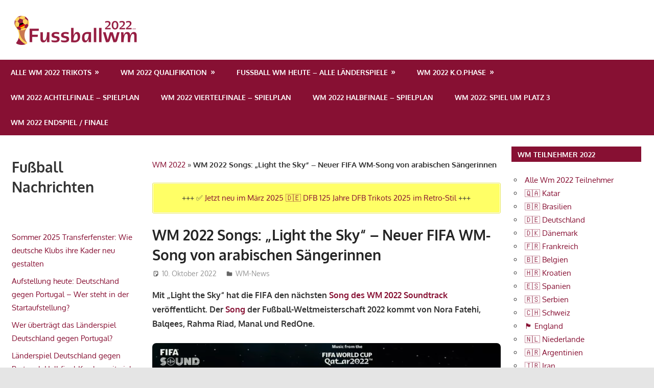

--- FILE ---
content_type: text/css
request_url: https://www.fussballwm2022.com/wp-content/cache/min/1/wp-content/plugins/gambit-pro/assets/css/gambit-pro.css?ver=1766000332
body_size: 2373
content:
:root{--header-bar-background-color:#1585b5;--header-bar-link-color:#fff;--header-bar-link-hover-color:rgba(255, 255, 255, 0.5);--header-bar-link-bg-color:rgba(0, 0, 0, 0.1);--header-bar-border-color:rgba(255, 255, 255, 0.1);--footer-light-background-color:rgba(255, 255, 255, 0.1);--footer-medium-background-color:rgba(255, 255, 255, 0.2)}.header-bar-wrap{position:relative;padding:0 .5em;background-color:#1585b5;background-color:var(--header-bar-background-color);color:#fff;color:var(--header-bar-link-color)}.header-bar{display:flex;flex-wrap:wrap}.header-bar .social-icons-navigation{order:2;margin-left:auto}.secondary-navigation{position:relative;width:100%;order:3}.top-navigation ul,.top-navigation .menu-item-has-children>a>.icon,.top-navigation ul a>.icon{display:none}.top-navigation.toggled-on>ul.menu{display:block}.secondary-menu-toggle{display:flex;margin:0;padding:.75em;border:none;background:none;color:#fff;color:var(--header-bar-link-color);text-decoration:none;font-size:13px;font-size:.8125rem;font-family:"Oxygen",arial,helvetica,sans-serif;font-family:var(--navi-font);font-weight:700;font-weight:var(--navi-font-weight);text-transform:uppercase;text-transform:var(--navi-text-transform);text-align:left;align-items:center}.secondary-menu-toggle .menu-toggle-text{margin-left:.75em}.secondary-menu-toggle:focus{outline:thin dotted;color:#fff;color:var(--header-bar-link-color);background:none}.secondary-menu-toggle:hover,.secondary-menu-toggle:active{background-color:rgba(0,0,0,.1);background-color:var(--header-bar-link-bg-color);cursor:pointer}.secondary-menu-toggle .icon{margin:0;width:18px;height:18px;vertical-align:top;fill:#fff;fill:var(--header-bar-link-color)}.secondary-menu-toggle[aria-expanded="true"] .icon-menu,.secondary-menu-toggle[aria-expanded="false"] .icon-close{display:none}.secondary-menu-toggle[aria-expanded="true"] .icon-close{display:inline-block}.top-navigation ul{margin:0;padding:0;color:#fff;color:var(--header-bar-link-color);list-style:none;font-size:13px;font-size:.8125rem;font-family:"Oxygen",arial,helvetica,sans-serif;font-family:var(--navi-font);font-weight:700;font-weight:var(--navi-font-weight);text-transform:uppercase;text-transform:var(--navi-text-transform)}.top-navigation ul li{position:relative;margin:0}.top-navigation ul a{display:block;margin:0;padding:1em 1.25em;border-top:1px solid;border-color:rgba(255,255,255,.1);border-color:var(--header-bar-border-color);text-decoration:none}.top-navigation ul a,.top-navigation ul a:link,.top-navigation ul a:visited{color:#fff;color:var(--header-bar-link-color);text-decoration:none}.top-navigation ul a:hover,.top-navigation ul a:active,.top-navigation ul a:focus{background-color:rgba(0,0,0,.1);background-color:var(--header-bar-link-bg-color)}.top-navigation ul li.current-menu-item>a{text-decoration:underline}.top-navigation ul ul{font-size:13px;font-size:.8125rem}.is-amp-page .top-navigation ul button.toggled-on+ul,.top-navigation ul ul.toggled-on{display:block}.top-navigation ul ul a{padding-top:.8em;padding-bottom:.8em;padding-left:2.5em}.top-navigation ul ul ul a{padding-left:4em}.top-navigation ul ul ul ul a{padding-left:5.5em}.top-navigation .dropdown-toggle{position:absolute;display:block;top:0;right:0;padding:.9em 1.2em;background:none;border:none}.top-navigation .dropdown-toggle:focus{outline:thin dotted;color:#fff;color:var(--header-bar-link-color);background:none}.top-navigation .dropdown-toggle:hover,.top-navigation .dropdown-toggle:active{background:none}.top-navigation .dropdown-toggle .icon{margin:.3em 0 0;width:18px;height:18px;vertical-align:top;fill:#fff;fill:var(--header-bar-link-color)}.top-navigation .dropdown-toggle:hover .icon,.top-navigation .dropdown-toggle:active .icon{fill:rgba(255,255,255,.5);fill:var(--header-bar-link-hover-color)}.top-navigation .dropdown-toggle.toggled-on .icon{-ms-transform:rotate(-180deg);-webkit-transform:rotate(-180deg);transform:rotate(-180deg)}.top-navigation ul ul .dropdown-toggle{padding:.75em 1em}@media only screen and (min-width:60em){.secondary-menu-toggle,.top-navigation .dropdown-toggle{display:none}.top-navigation ul,.top-navigation ul ul{display:block;font-size:12px;font-size:.75rem}.secondary-navigation{display:flex;width:auto;align-items:center;order:1}#header-bar .top-navigation>ul.menu{display:flex;flex-flow:row wrap;margin:0;border-bottom:none}.top-navigation>ul>li>a{padding:.75em 1em;border:none}.top-navigation ul ul{position:absolute;left:-999em;top:100%;z-index:99999;background-color:#1585b5;background-color:var(--header-bar-background-color)}.top-navigation ul li:hover>ul,.top-navigation ul li.focus>ul{right:auto;left:0}.top-navigation ul ul li a{width:16rem}.top-navigation ul ul ul{left:-999em;top:0}.top-navigation ul ul li:hover>ul,.top-navigation ul ul li.focus>ul{right:auto;left:100%}.top-navigation ul ul li a,.top-navigation ul ul ul li a,.top-navigation ul ul ul ul li a{padding:.8em 1em}.top-navigation .menu-item-has-children>a::after{display:inline-block;margin:.15em 0 0 .4em;color:#fff;color:var(--header-bar-link-color);content:"\00BB";vertical-align:top;text-decoration:inherit;font-size:14px;font-size:.875rem;line-height:1;-webkit-font-smoothing:antialiased;-moz-osx-font-smoothing:grayscale}}.social-icons-navigation .social-icons-menu{display:flex;flex-flow:row wrap;margin:0;padding:0;border:none;list-style:none}.social-icons-navigation .social-icons-menu li{margin:0;padding:0;border:none;list-style:none}.social-icons-navigation .social-icons-menu li a{display:flex;margin:0;padding:.75rem;color:#fff;color:var(--header-bar-link-color)}.social-icons-navigation .social-icons-menu li a:hover,.social-icons-navigation .social-icons-menu li a:active{background-color:rgba(0,0,0,.1);background-color:var(--header-bar-link-bg-color);text-decoration:none}.social-icons-navigation .social-icons-menu li a .icon{margin:0;width:18px;height:18px;vertical-align:top;fill:currentColor}.header-bar .social-icons-navigation .social-icons-menu li a{padding:.7em}.before-header-widget-area,.after-header-widget-area,.before-footer-widget-area{padding:2em 2em 1px;background-color:#fff;background-color:var(--page-background-color)}.before-header-widget-area,.after-header-widget-area{border-bottom:1px solid;border-color:#ddd;border-color:var(--light-border-color)}.before-footer-widget-area{border-top:1px solid;border-color:#ddd;border-color:var(--light-border-color)}@media only screen and (max-width:80em){.before-header-widget-area,.after-header-widget-area,.before-footer-widget-area{padding:1.5em 1.5em 1px}}.widget-magazine-posts .magazine-horizontal-box .large-post .wp-post-image{float:left;box-sizing:border-box;margin:0;padding-right:1em;width:50%}.widget-magazine-posts .magazine-horizontal-box .large-post .post-content{float:right;box-sizing:border-box;padding-left:1em;width:50%}.widget-magazine-posts .magazine-horizontal-box .medium-posts{margin-right:-2em}.widget-magazine-posts .magazine-vertical-box .large-post{float:left;box-sizing:border-box;margin-bottom:1em;padding-right:1em;width:50%}.widget-magazine-posts .magazine-vertical-box .small-posts{box-sizing:border-box;margin-left:50%;padding-left:1em;width:50%}.widget-magazine-posts-list .type-post{margin:0 0 1.5em}.widget-magazine-posts-list .type-post .wp-post-image{float:left;margin:0 1.5em 0 0;padding:.3em 0;max-width:34%}.widget-magazine-posts-list .type-post .entry-title{font-size:20px;font-size:1.25rem}@media only screen and (max-width:70em){.widget-magazine-posts .magazine-horizontal-box .large-post .more-link{display:none}}@media only screen and (max-width:65em){.widget-magazine-posts .magazine-horizontal-box .large-post .entry-content{display:none}}@media only screen and (max-width:55em){.widget-magazine-posts .magazine-horizontal-box .large-post .entry-content,.widget-magazine-posts .magazine-horizontal-box .large-post .more-link{display:inline-block}}@media only screen and (max-width:50em){.widget-magazine-posts .magazine-horizontal-box .large-post .more-link{display:none}}@media only screen and (max-width:45em){.widget-magazine-posts .magazine-horizontal-box .large-post .entry-content{display:none}}@media only screen and (max-width:40em){.widget-magazine-posts .magazine-horizontal-box .large-post .wp-post-image,.widget-magazine-posts .magazine-vertical-box .large-post{float:none;padding:0;width:100%}.widget-magazine-posts .magazine-vertical-box .small-posts{margin-left:0;padding-top:1em;padding-left:0;width:100%}.widget-magazine-posts .magazine-horizontal-box .large-post .post-content{float:right;padding-left:1.5em;width:50%}}@media only screen and (max-width:35em){.widget-magazine-posts .magazine-horizontal-box .medium-posts{margin-right:0}.widget-magazine-posts-list .type-post .entry-content{display:none}}@media only screen and (max-width:30em){.widget-magazine-posts .magazine-horizontal-box .large-post .post-content{float:none;padding:0;width:100%}.widget-magazine-posts .magazine-horizontal-box .large-post .entry-content{display:inline-block}}@media only screen and (max-width:25em){.widget-magazine-posts-list .type-post .entry-title{font-size:18px;font-size:1.125rem}}@media only screen and (max-width:20em){.widget-magazine-posts-list .type-post .entry-title{font-size:16px;font-size:1rem}.widget-magazine-posts-list .type-post .entry-meta{display:none}}.footer-widgets-background{padding:2em 2em 0;background-color:#252525;background-color:var(--footer-background-color)}.footer-widgets{margin-right:-2em}.footer-widget-column{float:left;box-sizing:border-box;padding-right:2em;width:25%}.footer-widgets .widget{border:none;background:none;box-shadow:none;color:#fff;color:var(--footer-text-color)}.footer-widgets .widget-header{background-color:rgba(255,255,255,.1);background-color:var(--footer-light-background-color)}.footer-widgets .widget-title{color:#fff;color:var(--footer-text-color)}.footer-widgets .widget a:link,.footer-widgets .widget a:visited{color:#fff;color:var(--footer-link-color)}.footer-widgets .widget a:hover,.footer-widgets .widget a:active{color:rgba(255,255,255,.5);color:var(--footer-link-hover-color)}@media only screen and (max-width:80em){.footer-widgets-background{padding:1.5em 1.5em 0}.footer-widgets{margin-right:-1.5em}.footer-widget-column{padding-right:1.5em}}@media only screen and (max-width:65em){.footer-widget-column{width:50%}.footer-widget-column:nth-child(3){clear:left}}@media only screen and (max-width:35em){.footer-widgets{margin-right:0}.footer-widget-column{float:none;padding-right:0;width:100%}}.footer-navigation-wrap{margin-bottom:-4px;background-color:#252525;background-color:var(--footer-background-color)}.footer-navigation-background{margin-bottom:-4px;background-color:rgba(255,255,255,.1);background-color:var(--footer-light-background-color)}.footer-navigation{padding:0 1em}.footer-navigation .today{display:inline-block;margin:0 0 0 1em;padding:.75em 0;color:#fff;color:var(--footer-text-color);font-weight:700;font-size:13px;font-size:.8125rem}.footer-navigation-toggle{display:none}.footer-navigation-menu{position:relative;display:inline;float:right;margin:0;padding:0;list-style-position:outside;list-style-type:none}.footer-navigation-menu li{position:relative;float:left}.footer-navigation-menu a{display:block;padding:.75em 1em;text-transform:uppercase;font-weight:700;font-size:13px;font-size:.8125rem;-webkit-transition:all 0.2s ease;transition:all 0.2s ease}.footer-navigation-menu a:link,.footer-navigation-menu a:visited{color:#fff;color:var(--footer-link-color)}.footer-navigation-menu a:hover,.footer-navigation-menu a:active{background-color:rgba(255,255,255,.2);background-color:var(--footer-medium-background-color)}@media only screen and (max-width:60em){.footer-navigation{text-align:center;padding:0}.footer-navigation .today{display:none}.footer-navigation-menu{float:none}.footer-navigation-menu li{float:none;display:inline-block}.site-footer .site-info{max-width:80%}}@media only screen and (max-width:50em){.site-footer .site-info{max-width:60%}}@media only screen and (max-width:40em){.footer-navigation-menu li{display:block}.site-footer .site-info{display:block;float:none;padding-bottom:.5em;max-width:100%}}@media only screen and (min-width:85em){.wide-layout .footer-navigation{padding:0}.wide-layout .footer-navigation .today{margin:0}}.site-footer-wrap{border-top:4px solid;border-color:rgba(255,255,255,.1);border-color:var(--footer-light-background-color)}.site-footer .social-icons-navigation{float:right;margin:.25em 1em 0}.site-footer .social-icons-menu li a{padding:1em;color:#fff;color:var(--footer-link-color)}.site-footer .social-icons-navigation .social-icons-menu li a:hover,.site-footer .social-icons-navigation .social-icons-menu li a:active{background:none}.site-footer .social-icons-navigation .social-icons-menu li a:hover .icon,.site-footer .social-icons-navigation .social-icons-menu li a:active .icon{fill:rgba(255,255,255,.5);fill:var(--footer-link-hover-color)}@media only screen and (max-width:40em){.site-footer .social-icons-navigation{float:left;margin:0 1em 1em}}@media only screen and (min-width:85em){.wide-layout .site-footer .social-icons-navigation{margin:.25em 0 0}}.scroll-to-top-button{z-index:9999;width:40px;height:40px;display:inline;position:fixed;cursor:pointer;margin:0 auto;padding:0;right:1em;bottom:1em;background-color:#1585b5;background-color:var(--button-color);color:#fff;color:var(--button-text-color);opacity:0;-webkit-transition:opacity 0.2s ease-in-out;transition:opacity 0.2s ease-in-out}.scroll-to-top-button.visible{opacity:1}.scroll-to-top-button:focus,.scroll-to-top-button:active{background-color:#1585b5;background-color:var(--button-color);color:#fff;color:var(--button-text-color)}.scroll-to-top-button:hover{background-color:#252525;background-color:var(--button-hover-color);color:#fff;color:var(--button-hover-text-color)}.scroll-to-top-button .icon{margin:.1rem 0 0;width:20px;height:20px;vertical-align:top;fill:currentColor}

--- FILE ---
content_type: text/css
request_url: https://www.fussballwm2022.com/wp-content/cache/min/1/css/fussballwm2022-com.css?ver=1766000332
body_size: -30
content:
@media only screen and (min-width:0) and (max-width:767px){.Billboard,.Billboard_1,.Footer_1,.HalfpageAd,.Rectangle_1{display:none}.Mobile_Footer_1,.Mobile_Pos2,.Mobile_Pos3,.Mobile_Pos4,.Mobile_Pos5{min-height:630px;max-width:336px;display:block!important;margin-left:auto;margin-right:auto;margin-bottom:20px}.Mobile_Footer_1,.Mobile_Pos3,.Mobile_Pos4,.Mobile_Pos5{min-height:310px}.Content_1,.Content_10,.Content_2,.Content_3,.Content_4,.Content_5,.Content_6,.Content_7,.Content_8,.Content_9,.Rectangle_2{display:none}.Mobile_Pos10,.Mobile_Pos6,.Mobile_Pos7,.Mobile_Pos8,.Mobile_Pos9{min-height:310px;max-width:336px;display:block!important;margin-left:auto;margin-right:auto;margin-bottom:20px}}@media only screen and (min-width:768px) and (max-width:849px){.Billboard{min-height:120px;max-width:728px;display:block!important;margin-left:auto;margin-right:auto;margin-bottom:20px}}@media only screen and (min-width:850px) and (max-width:1039px){.Billboard{min-height:280px;max-width:800px;display:block!important;margin-left:auto;margin-right:auto;margin-bottom:20px}}@media only screen and (min-width:1040px){.Billboard{min-height:280px;max-width:970px;display:block!important;margin-left:auto;margin-right:auto;margin-bottom:20px}}@media only screen and (min-width:768px) and (max-width:998px){.Billboard_1,.Footer_1{min-height:120px;max-width:728px;display:block!important;margin-left:auto;margin-right:auto;margin-bottom:20px}}@media only screen and (min-width:999px){.Billboard_1,.Footer_1{min-height:280px;max-width:970px;display:block!important;margin-left:auto;margin-right:auto;margin-bottom:20px}}@media only screen and (min-width:768px) and (max-width:1359px){.HalfpageAd,.Rectangle_1,.Rectangle_2{min-height:280px;display:block!important;margin-left:auto;margin-right:auto;margin-bottom:20px}}@media only screen and (min-width:1360px){.HalfpageAd,.Rectangle_1,.Rectangle_2{min-height:280px;max-width:250px;display:block!important;margin-left:auto;margin-right:auto;margin-bottom:20px}}@media only screen and (min-width:768px){.Mobile_Footer_1,.Mobile_Pos2,.Mobile_Pos3,.Mobile_Pos4,.Mobile_Pos5{display:none}.Content_1,.Content_10,.Content_2,.Content_3,.Content_4,.Content_5,.Content_6,.Content_7,.Content_8,.Content_9{min-height:310px;max-width:336px;display:block!important;margin-left:auto;margin-right:auto;margin-bottom:20px}.Mobile_Pos10,.Mobile_Pos6,.Mobile_Pos7,.Mobile_Pos8,.Mobile_Pos9{display:none}}